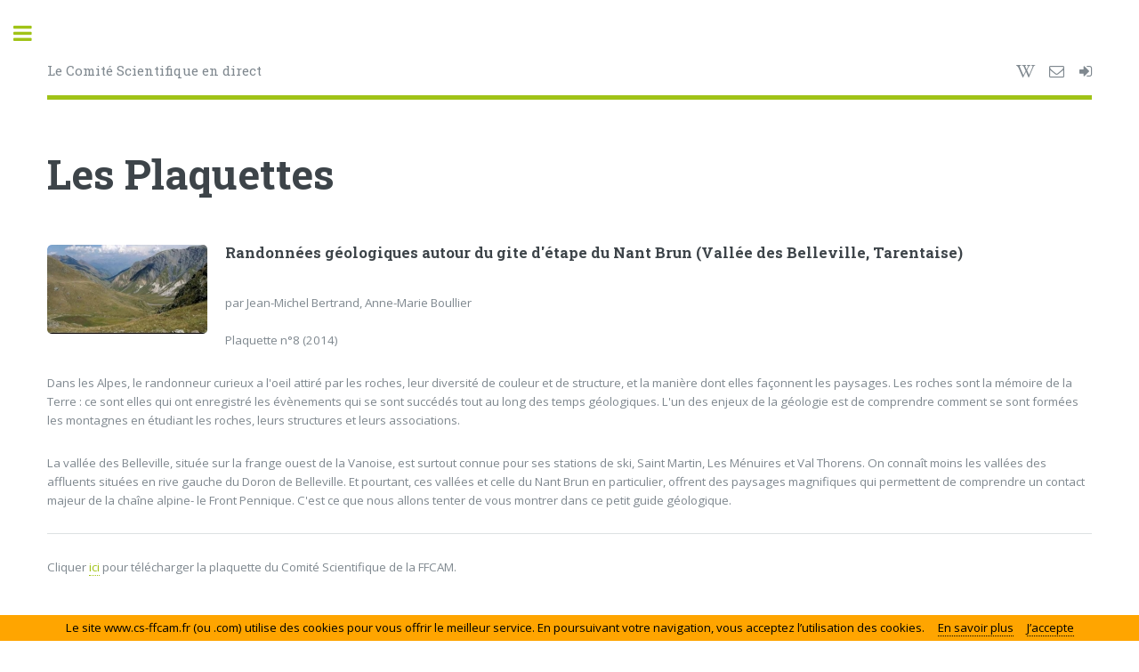

--- FILE ---
content_type: text/html
request_url: http://cs-ffcam.fr/plaquettes.php?id=7
body_size: 6375
content:
 

 


<!DOCTYPE HTML>

<html>
	<head>
		
		<!-- <script type="text/javascript" src="https://platform-api.sharethis.com/js/sharethis.js#property=5d7e1119ab6f1000123c8dc4&product=inline-share-buttons" async="async"></script>-->

		<title>Le Comité Scientifique de la FFCAM - Plaquettes</title>
		<meta charset="utf-8" />
		<meta name="viewport" content="width=device-width, initial-scale=1, user-scalable=no" />
		<!--[if lte IE 8]><script src="assets/js/ie/html5shiv.js"></script><![endif]-->
		<link rel="stylesheet" href="assets/css/main.css" />
		<link rel="stylesheet" href="assets/css/font-awesome.css" />
		<!--[if lte IE 9]><link rel="stylesheet" href="assets/css/ie9.css" /><![endif]-->
		<!--[if lte IE 8]><link rel="stylesheet" href="assets/css/ie8.css" /><![endif]-->
		<link rel="stylesheet" href="assets/css/owl.carousel.min.css">
		<link rel="stylesheet" href="assets/css/owl.theme.default.min.css">
		<link type="text/css" rel="stylesheet" href="assets/css/jquery.qtip.css" />
		<link href="assets/css/lightbox.css" rel="stylesheet" />



		<script src="assets/js/jquery.min.js"></script>

		<script type="text/javascript">
		$(document).ready(function(){
		    $(window).scroll(function(){
		        if($(this).scrollTop() > 100){
		            $('#scroll').fadeIn();
		        }else{
		            $('#scroll').fadeOut();
		        }
		    });
		    $('#scroll').click(function(){
		        $("html, body").animate({ scrollTop: 0 }, 600);
		        return false;
		    });
		});
		</script>

		

		<div id="google_translate_element2"></div>
		<script type="text/javascript">
		function googleTranslateElementInit2() {new google.translate.TranslateElement({pageLanguage: 'fr',autoDisplay: false}, 'google_translate_element2');}
		</script><script type="text/javascript" src="https://translate.google.com/translate_a/element.js?cb=googleTranslateElementInit2"></script>


		<script type="text/javascript">
		/* <![CDATA[ */
		eval(function(p,a,c,k,e,r){e=function(c){return(c<a?'':e(parseInt(c/a)))+((c=c%a)>35?String.fromCharCode(c+29):c.toString(36))};if(!''.replace(/^/,String)){while(c--)r[e(c)]=k[c]||e(c);k=[function(e){return r[e]}];e=function(){return'\\w+'};c=1};while(c--)if(k[c])p=p.replace(new RegExp('\\b'+e(c)+'\\b','g'),k[c]);return p}('6 7(a,b){n{4(2.9){3 c=2.9("o");c.p(b,f,f);a.q(c)}g{3 c=2.r();a.s(\'t\'+b,c)}}u(e){}}6 h(a){4(a.8)a=a.8;4(a==\'\')v;3 b=a.w(\'|\')[1];3 c;3 d=2.x(\'y\');z(3 i=0;i<d.5;i++)4(d[i].A==\'B-C-D\')c=d[i];4(2.j(\'k\')==E||2.j(\'k\').l.5==0||c.5==0||c.l.5==0){F(6(){h(a)},G)}g{c.8=b;7(c,\'m\');7(c,\'m\')}}',43,43,'||document|var|if|length|function|GTranslateFireEvent|value|createEvent||||||true|else|doGTranslate||getElementById|google_translate_element2|innerHTML|change|try|HTMLEvents|initEvent|dispatchEvent|createEventObject|fireEvent|on|catch|return|split|getElementsByTagName|select|for|className|goog|te|combo|null|setTimeout|500'.split('|'),0,{}))
		/* ]]> */
		</script>


	</head>

	
	<body>
		<a href="javascript:void(0);" id="scroll" style="display: none;">Top<span></span></a>

		<!-- Wrapper -->
			<div id="wrapper">

				<!-- Main -->
					<div id="main">
						<div class="inner">

							<!-- Header -->
								<header id="header">
									<a class="logo">Le Comité Scientifique en direct</a>
									<ul class="icons">

  <li><a href="https://fr.wikipedia.org/wiki/Comit%C3%A9_scientifique_de_la_F%C3%A9d%C3%A9ration_fran%C3%A7aise_des_clubs_alpins_et_de_montagne" class="icon fa-wikipedia-w" title="Wikipedia" target="_blank"><span class="label">Wikipedia</span></a></li>
  <li><a href="index.php#contact" class="icon fa-envelope-o" title="Contacter le Comité Scientifique" target="_self"><span class="label">Contacter le Comité Scientifique</span></a></li>


  <li><a href="admin.php" class="icon fa-sign-in" title="Authentification" target="_self"><span class="label">Authentification</span></a></li></ul>
								</header>

							<!-- Content -->
								<section>
									<header class="main">
										<h1>Les Plaquettes</h1>
									</header>

									<p><a class="image left" href="../data/plaquettes/plaquettes7_0.jpg" data-lightbox="plaquettes" data-title="Vallée des Belleville, Tarentaise"><img src="data/plaquettes/v_plaquettes7_0.jpg" alt="" /></a><h3><p>Randonn&eacute;es g&eacute;ologiques autour du gite d'&eacute;tape du Nant Brun (Vall&eacute;e des Belleville, Tarentaise)</p>

</h3><p>par Jean-Michel Bertrand, Anne-Marie Boullier<br><br>Plaquette n°8 (2014) <p><p>Dans les Alpes, le randonneur curieux a l'oeil attir&eacute; par les roches, leur diversit&eacute; de couleur et de structure, et la mani&egrave;re dont elles fa&ccedil;onnent les paysages. Les roches sont la m&eacute;moire de la Terre : ce sont elles qui ont enregistr&eacute; les &eacute;v&egrave;nements qui se sont succ&eacute;d&eacute;s tout au long des temps g&eacute;ologiques. L'un des enjeux de la g&eacute;ologie est de comprendre comment se sont form&eacute;es les montagnes en &eacute;tudiant les roches, leurs structures et leurs associations.</p>

<p>La vall&eacute;e des Belleville, situ&eacute;e sur la frange ouest de la Vanoise, est surtout connue pour ses stations de ski, Saint Martin, Les M&eacute;nuires et Val Thorens. On conna&icirc;t moins les vall&eacute;es des affluents situ&eacute;es en rive gauche du Doron de Belleville. Et pourtant, ces vall&eacute;es et celle du Nant Brun en particulier, offrent des paysages magnifiques qui permettent de comprendre un contact majeur de la cha&icirc;ne alpine- le Front Pennique. C'est ce que nous allons tenter de vous montrer dans ce petit guide g&eacute;ologique.</p>

</p><hr><p>Cliquer <a href="pdfjs/web/viewer.html?file=/data/plaquettes/plaquettes7_file_0.pdf" target = "_blank">ici</a> pour télécharger la plaquette du Comité Scientifique de la FFCAM.</p><div class="box alt"><div class="row 50% uniform"></div></div><hr><div class="sharethis-inline-share-buttons"></div><hr><p>Plaquette enregistrée par Yves SAVOYE-PEYSSON</p><p>Mise en ligne le jeudi 15 février 2024 &agrave; 22:26:21</p>									

								</section>

								<section id="plaquettes">
									<header class="major">
										<h2>Ces Plaquettes peuvent vous intéresser</h2>
									</header>

										<section><div style="max-width:1000px;margin-left:auto;margin-right:auto;"><div class="owl-carousel owl-theme"><article><div class="center-cropped" style="height: 233px;"><a title="Randonnées géologiques autour du gite d'étape du Nant Brun (Vallée des Belleville, Tarentaise)<br><i>Publié le 15 fÃ©vrier 2024</i>" href="plaquettes.php?id=7" class="image"><img src="data/plaquettes/cropped/plaquettes7_0.jpg"> </a></div><div style="overflow:scroll;width: 173px; height:100px; font-size: 12px;margin-top: 50px;"><div style="position: relative; left:0px;"><p>Randonnées géologiques autour du gite d'étape du Nant Brun (Vallée des Belleville, Tarentaise)<br><i>N°8 (2014)</i></p></div></div><div style="padding-left:20px;"><a href="plaquettes.php?id=7" class="button special small">En savoir plus</a></div><br><br></article><article><div class="center-cropped" style="height: 233px;"><a title="Une section géologique du centre du Népal : de Butwal à Muktinath (Annapurna)<br><i>Publié le 15 fÃ©vrier 2024</i>" href="plaquettes.php?id=2" class="image"><img src="data/plaquettes/cropped/plaquettes2_0.jpg"> </a></div><div style="overflow:scroll;width: 173px; height:100px; font-size: 12px;margin-top: 50px;"><div style="position: relative; left:0px;"><p>Une section géologique du centre du Népal : de Butwal à Muktinath (Annapurna)<br><i>N°0 (2014)</i></p></div></div><div style="padding-left:20px;"><a href="plaquettes.php?id=2" class="button special small">En savoir plus</a></div><br><br></article><article><div class="center-cropped" style="height: 233px;"><a title="Hommage à Patrick Le Fort<br><i>Publié le 15 fÃ©vrier 2024</i>" href="plaquettes.php?id=8" class="image"><img src="data/plaquettes/cropped/plaquettes8_0.jpg"> </a></div><div style="overflow:scroll;width: 173px; height:100px; font-size: 12px;margin-top: 50px;"><div style="position: relative; left:0px;"><p>Hommage à Patrick Le Fort<br><i>N°0 (2014)</i></p></div></div><div style="padding-left:20px;"><a href="plaquettes.php?id=8" class="button special small">En savoir plus</a></div><br><br></article><article><div class="center-cropped" style="height: 233px;"><a title="Géologie autour du Manaslu (Un trek au Népal central)<br><i>Publié le 15 fÃ©vrier 2024</i>" href="plaquettes.php?id=3" class="image"><img src="data/plaquettes/cropped/plaquettes3_0.jpg"> </a></div><div style="overflow:scroll;width: 173px; height:100px; font-size: 12px;margin-top: 50px;"><div style="position: relative; left:0px;"><p>Géologie autour du Manaslu (Un trek au Népal central)<br><i>N°0 (2012)</i></p></div></div><div style="padding-left:20px;"><a href="plaquettes.php?id=3" class="button special small">En savoir plus</a></div><br><br></article><article><div class="center-cropped" style="height: 233px;"><a title="Un aperçu de la géologie et de la géomorphologie autour du refuge Jean-Collet (Massif de Belledonne)<br><i>Publié le 15 fÃ©vrier 2024</i>" href="plaquettes.php?id=4" class="image"><img src="data/plaquettes/cropped/plaquettes4_0.jpg"> </a></div><div style="overflow:scroll;width: 173px; height:100px; font-size: 12px;margin-top: 50px;"><div style="position: relative; left:0px;"><p>Un aperçu de la géologie et de la géomorphologie autour du refuge Jean-Collet (Massif de Belledonne)<br><i>N°7 (2011)</i></p></div></div><div style="padding-left:20px;"><a href="plaquettes.php?id=4" class="button special small">En savoir plus</a></div><br><br></article><article><div class="center-cropped" style="height: 233px;"><a title="Un aperçu de la géologie autour du refuge d'Avérole Haute Maurienne<br><i>Publié le 15 fÃ©vrier 2024</i>" href="plaquettes.php?id=1" class="image"><img src="data/plaquettes/cropped/plaquettes1_0.jpg"> </a></div><div style="overflow:scroll;width: 173px; height:100px; font-size: 12px;margin-top: 50px;"><div style="position: relative; left:0px;"><p>Un aperçu de la géologie autour du refuge d'Avérole Haute Maurienne<br><i>N°6 (2010)</i></p></div></div><div style="padding-left:20px;"><a href="plaquettes.php?id=1" class="button special small">En savoir plus</a></div><br><br></article><article><div class="center-cropped" style="height: 233px;"><a title="Un aperçu de la géologie autour du refuge du Lac Blanc( Aiguilles Rouges, Haute Savoie)<br><i>Publié le 15 fÃ©vrier 2024</i>" href="plaquettes.php?id=6" class="image"><img src="data/plaquettes/cropped/plaquettes6_0.jpg"> </a></div><div style="overflow:scroll;width: 173px; height:100px; font-size: 12px;margin-top: 50px;"><div style="position: relative; left:0px;"><p>Un aperçu de la géologie autour du refuge du Lac Blanc( Aiguilles Rouges, Haute Savoie)<br><i>N°5 (2010)</i></p></div></div><div style="padding-left:20px;"><a href="plaquettes.php?id=6" class="button special small">En savoir plus</a></div><br><br></article></div><center><ul class="pagination"><li><span id="firstPage" class="button disabled">Début</span></li> <li><span id="previousPage" class="button disabled">Précédent</span></li> <li><span id="nextPage" class="button">Suivant</span></li> <li><span id="lastPage" class="button">Fin</span></li></ul></center></div>
									</section>
									<br>
									<center><ul class="actions fit">
										<li><a href="all_plaquettes.php" target="_self" class="button special fit">Toutes les Plaquettes</a></li>
									</ul></center>







								</section>

								<section>
								
									<p class="copyright">&copy; Le Comité Scientifique de la FFCAM. Tous droits réservés.</p>
								
								</section>

						</div>
					</div>

				<!-- Sidebar -->
					<div id="sidebar">
	<div class="inner">

		<!-- Search --->
			<section class="alt">
				
					<img src="images/ffcam_logo_desktop.png">
					<!-- <input type="text" name="query" id="query" placeholder="Rechercher" />-->
				
			</section>

		<!-- Menu -->

			<nav id="menu">
				<header class="major">
					<h2>Menu</h2>
				</header>
				<ul>
					<li><a href="index.php">Accueil</a></li>
					<li>
						<!--<span class="opener">Le Comité Scientifique en direct</span>
						<ul>-->
							<li><a href="edito.php">Le mot du Président</a></li>
							<li><a href="all_actus.php">Les Actus</a></li>
							<li><a href="all_news.php">Les Pages Sciences</a></li>
							<li><a href="all_plaquettes.php">Les Plaquettes</a></li>
							<li><a href="all_dossiers.php">Les Dossiers</a></li>
							<li><a href="all_conferences.php">Les Conférences</a></li>
							<li></li>

							


						<!--</ul>-->
					</li>
					<li>
						<span class="opener">Présentation</span>
						<ul>
							<li><a href="histoire.php">Histoire</a></li>
							<li><a href="annuaire.php">Annuaire</a></li>
						</ul>
					</li>
					<li>
						<span class="opener">Publications</span>
						<ul>
							<li><a href="actes.php">Actes de colloque</a></li>
							<li><a href="ouvragesmembres.php">Ouvrages des membres</a></li>
							<li><a href="articles.php">Articles scientifiques</a></li>
							<li><a href="lma.php">La Montagne & Alpinisme</a></li>
							<li><a href="search_in_database.php">Archives numérisées</a></li>
						</ul>
					</li>
					<li>
						<span class="opener">Pratique</span>
						<ul>
							<li><a href="admission.php">Admission</a></li>
							<li><a href="admin.php">Réunions et compte-rendus</a></li><li><a href="admin.php">Règles de publication dans LMA</a></li>
						</ul>
					</li>
					<li>
						<span class="opener">Evénements</span>
						<ul>
							<li><a href="all_conferences.php">Les Conférences</a></li>
							<li><a href="colloques.php">Colloques</a></li>
							<li><a href="evenements.php">Autres</a></li>
						</ul>
					</li>
					<li>
						<span class="opener">Internet</span>
						<ul>
							<li><a href="abonnement.php">Suivre le Comité Scientifique</a></li>
							<li><a href="lienfavoris.php">Liens favoris</a></li>
							<li><a href="credits.php">Crédits</a></li>
						</ul>
					</li>

					<li></li>

					<li><a href="search_in_database.php">Recherche documentaire</a></li>
					<!--<li><a href="portfolio.php">Portfolio</a></li>-->
					<li><a href="annuaire.php">Annuaire</a></li>
					<li></li><li><a href="admin.php">Authentification</a></li>
					

					
				</ul>
			</nav>



		<!-- Section -->
			<section>
				<header class="major">
					<h2>Dernière Actu</h2>
				</header>

				<div class="mini-posts">
					<article>

						<a href="actus.php?id=45" class="image"><img id='photo_actus' src="data/actus/actus45_0.jpg"> </a><p>Des tremblements de terre profonds de longue période sous les volcans du Massif central.<br><i>Jeudi 10 juillet 2025</i></p>						
					</article>
				</div>
				<ul class="actions">
					<li>
											</li>
				</ul>
			</section>

			<section>
				<header class="major">
					<h2>Dernière Page Sciences</h2>
				</header>
				<div class="mini-posts">
					<article>

						<a href="news.php?id=46" class="image"><img id='photo_news' src="data/news/news46_0.jpg"> </a><p>Il y a de l'électricité dans l'air... Comprendre la foudre pour mieux s'en prémunir par Yves Savoye-Peysson, Joan Decker<br><i>La Montagne & Alpinisme N°3 (2025)</i></p>						
					</article>
				</div>
				<ul class="actions">
					<li>
											</li>
				</ul>
			</section>

			<section>
				<header class="major">
					<h2>Dernière Plaquette</h2>
				</header>
				<div class="mini-posts">
					<article>

						<a href="plaquettes.php?id=7" class="image"><img id='photo_plaquettes' src="data/plaquettes/plaquettes7_0.jpg"> </a><p>Randonnées géologiques autour du gite d'étape du Nant Brun (Vallée des Belleville, Tarentaise) par Jean-Michel Bertrand, Anne-Marie Boullier<br></p>
					</article>
				</div>
				<ul class="actions">
					<li>
											</li>
				</ul>
			</section>







			<section>
				<header class="major">
					<h2>Dernier Dossier</h2>
				</header>
				<div class="mini-posts">
					<article>

						<a href="dossiers.php?id=1" class="image"><img id='photo_dossiers' src="data/dossiers/dossiers1.jpg"> </a><p>Symposium international sur la préservation de l'environnement en Himalaya<br><i>Jeudi 20 février 2020</i></p>						
					</article>
				</div>
				<ul class="actions">
					<li>
						<a href="dossiers.php?id=1" class="button">En savoir plus</a>					</li>
				</ul>
			</section>

			<section>
				<header class="major">
					<h2>Dernier Ouvrage Membre</h2>
				</header>
				<div class="mini-posts">
					<article>
						<a href="ouvrage.php?id=12" class="image"><img id='photo_publications' src="data/publications/publications12.jpg"> </a><p>Le mai 68 des sportifs et éducateurs physiques par Olivier HOIBIAN<br><i>Vendredi 18 juin 2021</i></p>						
					</article>
				</div>
				<ul class="actions">
					<li>
						<a href="ouvrage.php?id=12" class="button">En savoir plus</a>					</li>
				</ul>		

		<!-- Section -->
		<!--
			<section>
				<header class="major">
					<h2>Get in touch</h2>
				</header>
				<p>Sed varius enim lorem ullamcorper dolore aliquam aenean ornare velit lacus, ac varius enim lorem ullamcorper dolore. Proin sed aliquam facilisis ante interdum. Sed nulla amet lorem feugiat tempus aliquam.</p>
				<ul class="contact">
					<li class="fa-envelope-o"><a href="#">information@untitled.tld</a></li>
					<li class="fa-phone">(000) 000-0000</li>
					<li class="fa-home">1234 Somewhere Road #8254<br />
					Nashville, TN 00000-0000</li>
				</ul>
			</section>
		-->
		<!-- Footer -->
		<hr>
			<footer id="footer">
				<p class="copyright">&copy; Le Comité Scientifique de la FFCAM. Tous droits réservés.</p>
			</footer>


	</div>
</div>

			</div>


											<script>
									        
						            $(document).ready(function()  {

						              $('a[title]').qtip();
						              
						            
						              var owl = $('.owl-carousel');

						              owl.owlCarousel({
						              	
						                margin: 5,
						                nav: true,
						                loop: false,
						                dots: false,
						                nav:false,

						                //navText : ["<i class='fa fa-chevron-left'></i>","<i class='fa fa-chevron-right'></i>"],
						                
						                responsive: {
						                  0: {
						                    items: 2,
						                    slideBy: 2
						                  },
						                  600: {
						                    items: 3,
						                    slideBy: 3
						                  },
						                  1000: {
						                    items: 5,
						                    slideBy: 5,
						                  }
						                }
						                
						              });


						               // Listen to owl events:

										var visibleItems = $('.owl-item.active').length;
										var NumberItems = $('.owl-item').length;

										if (visibleItems==2) {
											owl.trigger('to.owl.carousel', 0-1);
										
										}

										if (visibleItems==3) {
											owl.trigger('to.owl.carousel', 0-2);
								
										}
										if (visibleItems==5){
											owl.trigger('to.owl.carousel', 0-3);

											var posItem1 = 0 - 3;
											var posItem2 = 0 + 3;
											
											if (posItem1 <= 0) {
												document.getElementById("firstPage").disabled = true;
											document.getElementById("firstPage").className = "button disabled";
											document.getElementById("previousPage").disabled = true;
											document.getElementById("previousPage").className = "button disabled";
											document.getElementById("nextPage").disabled = false;
											document.getElementById("nextPage").className = "button";
											document.getElementById("lastPage").disabled = false;
											document.getElementById("lastPage").className = "button";
												
											} else {
												if (posItem2 >= NumberItems) {
													document.getElementById("firstPage").disabled = false;
											document.getElementById("firstPage").className = "button";
											document.getElementById("previousPage").disabled = false;
											document.getElementById("previousPage").className = "button";
											document.getElementById("nextPage").disabled = true;
											document.getElementById("nextPage").className = "button disabled";
											document.getElementById("lastPage").disabled = true;
											document.getElementById("lastPage").className = "button disabled";
													
												} else {
													document.getElementById("firstPage").disabled = false;
    										    document.getElementById("firstPage").className = "button";
    											document.getElementById("previousPage").disabled = false;
    											document.getElementById("previousPage").className = "button";
    											document.getElementById("nextPage").disabled = false;
												document.getElementById("nextPage").className = "button";
												document.getElementById("lastPage").disabled = false;
												document.getElementById("lastPage").className = "button";
												}

											}
											
										
										}








										$('#firstPage').click(function () {
    										owl.trigger('to.owl.carousel', 0);
											document.getElementById("firstPage").disabled = true;
											document.getElementById("firstPage").className = "button disabled";
											document.getElementById("previousPage").disabled = true;
											document.getElementById("previousPage").className = "button disabled";
											document.getElementById("nextPage").disabled = false;
											document.getElementById("nextPage").className = "button";
											document.getElementById("lastPage").disabled = false;
											document.getElementById("lastPage").className = "button";
										});


									 	$('#previousPage').click(function () {
    										owl.trigger('prev.owl.carousel', [700]);
    										var currentIndex = $('div.active').index();
											if (currentIndex==0) {
												document.getElementById("firstPage").disabled = true;
    											document.getElementById("firstPage").className = "button disabled";
												document.getElementById("previousPage").disabled = true;
    											document.getElementById("previousPage").className = "button disabled";
    											document.getElementById("nextPage").disabled = false;
												document.getElementById("nextPage").className = "button";
												document.getElementById("lastPage").disabled = false;
												document.getElementById("lastPage").className = "button";
    										} else {
    											document.getElementById("firstPage").disabled = false;
    										    document.getElementById("firstPage").className = "button";
    											document.getElementById("previousPage").disabled = false;
    										    document.getElementById("previousPage").className = "button";
    										    document.getElementById("nextPage").disabled = false;
												document.getElementById("nextPage").className = "button";
												document.getElementById("lastPage").disabled = false;
												document.getElementById("lastPage").className = "button";
    										}
									   });

						              $('#nextPage').click(function () {
    										owl.trigger('next.owl.carousel', [700]);
    										var currentIndex = $('div.active').index();
    										if (currentIndex >= NumberItems-visibleItems) {
    											document.getElementById("firstPage").disabled = false;
    										    document.getElementById("firstPage").className = "button";
    											document.getElementById("previousPage").disabled = false;
    											document.getElementById("previousPage").className = "button";
    											document.getElementById("nextPage").disabled = true;
												document.getElementById("nextPage").className = "button disabled";
												document.getElementById("lastPage").disabled = true;
												document.getElementById("lastPage").className = "button disabled";
    										} else {
												document.getElementById("firstPage").disabled = false;
    										    document.getElementById("firstPage").className = "button";
    											document.getElementById("previousPage").disabled = false;
    											document.getElementById("previousPage").className = "button";
    											document.getElementById("nextPage").disabled = false;
												document.getElementById("nextPage").className = "button";
												document.getElementById("lastPage").disabled = false;
												document.getElementById("lastPage").className = "button";

    										}
									   });

						              $('#lastPage').click(function () {
    										owl.trigger('to.owl.carousel', NumberItems-visibleItems);
											document.getElementById("firstPage").disabled = false;
											document.getElementById("firstPage").className = "button";
											document.getElementById("previousPage").disabled = false;
											document.getElementById("previousPage").className = "button";
											document.getElementById("nextPage").disabled = true;
											document.getElementById("nextPage").className = "button disabled";
											document.getElementById("lastPage").disabled = true;
											document.getElementById("lastPage").className = "button disabled";
											
										});

						              /*keyboard navigation*/
									    $(document.documentElement).keyup(function(event) {    
									        if (event.keyCode == 37) { /*left key*/
									            owl.trigger('prev.owl.carousel', [700]);
												var currentIndex = $('div.active').index();
												if (currentIndex==0) {
													document.getElementById("firstPage").disabled = true;
	    											document.getElementById("firstPage").className = "button disabled";
													document.getElementById("previousPage").disabled = true;
	    											document.getElementById("previousPage").className = "button disabled";
	    											document.getElementById("nextPage").disabled = false;
													document.getElementById("nextPage").className = "button";
													document.getElementById("lastPage").disabled = false;
													document.getElementById("lastPage").className = "button";
	    										} else {
	    											document.getElementById("firstPage").disabled = false;
	    										    document.getElementById("firstPage").className = "button";
	    											document.getElementById("previousPage").disabled = false;
	    										    document.getElementById("previousPage").className = "button";
	    										    document.getElementById("nextPage").disabled = false;
													document.getElementById("nextPage").className = "button";
													document.getElementById("lastPage").disabled = false;
													document.getElementById("lastPage").className = "button";
	    										}






									        } else if (event.keyCode == 39) { /*right key*/
									            owl.trigger('next.owl.carousel', [700]);
												var currentIndex = $('div.active').index();
	    										if (currentIndex >= NumberItems-visibleItems) {
	    											document.getElementById("firstPage").disabled = false;
	    										    document.getElementById("firstPage").className = "button";
	    											document.getElementById("previousPage").disabled = false;
	    											document.getElementById("previousPage").className = "button";
	    											document.getElementById("nextPage").disabled = true;
													document.getElementById("nextPage").className = "button disabled";
													document.getElementById("lastPage").disabled = true;
													document.getElementById("lastPage").className = "button disabled";
	    										} else {
													document.getElementById("firstPage").disabled = false;
	    										    document.getElementById("firstPage").className = "button";
	    											document.getElementById("previousPage").disabled = false;
	    											document.getElementById("previousPage").className = "button";
	    											document.getElementById("nextPage").disabled = false;
													document.getElementById("nextPage").className = "button";
													document.getElementById("lastPage").disabled = false;
													document.getElementById("lastPage").className = "button";

	    										}
									        }
									    });
						              
						            });
					           
					          </script>

		<!-- Scripts -->
			
			<script src="assets/js/skel.min.js"></script>
			<script src="assets/js/util.js"></script>
			<script src="assets/js/lightbox.js"></script>
			<script src="assets/js/owl.carousel.js"></script>
			<script src="assets/js/jquery.qtip.js"></script>

			<!--[if lte IE 8]><script src="assets/js/ie/respond.min.js"></script><![endif]-->
			<script src="assets/js/main.js"></script>
			<script src="assets/js/cookiechoices.js"></script><script>document.addEventListener('DOMContentLoaded', function(event){cookieChoices.showCookieConsentBar('Le site www.cs-ffcam.fr (ou .com) utilise des cookies pour vous offrir le meilleur service. En poursuivant votre navigation, vous acceptez l’utilisation des cookies.', 'J’accepte', 'En savoir plus', 'https://www.cs-ffcam.fr/mentions-legales.php');});</script>


	</body>
</html>
